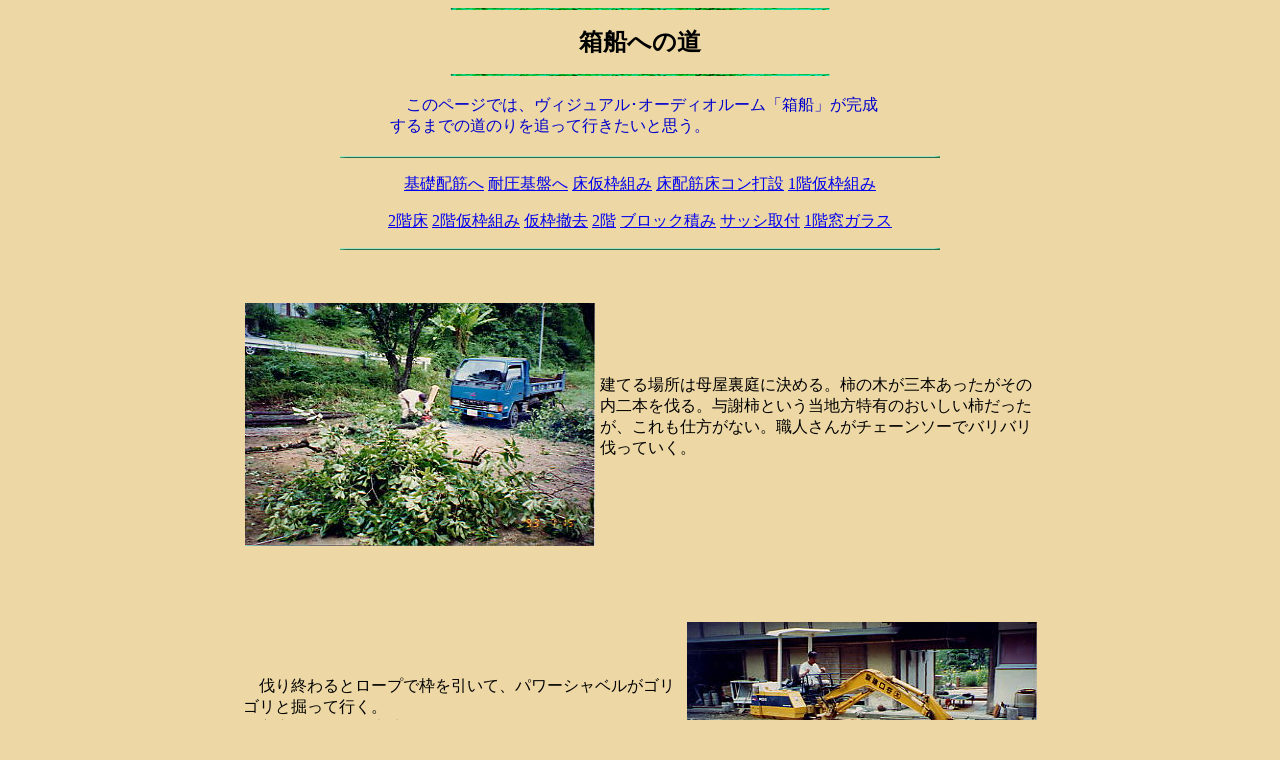

--- FILE ---
content_type: text/html
request_url: http://www5.nkansai.ne.jp/users/hakobune/arc.htm
body_size: 15272
content:
<!DOCTYPE HTML PUBLIC "-//W3C//DTD HTML 4.0 Transitional//EN">
<HTML>
<HEAD>
<META name="GENERATOR" content="IBM HomePage Builder 2001 V5.0.3 for Windows">
<TITLE>���D�ւ̓�</TITLE>
</HEAD>
<BODY bgcolor="#edd8a5">
<P align="center"><IMG src="p_lin024.gif" width="380" height="2" border="0"></P>
<P align="center"><A name="rtnarc"><FONT size="+2" face="�l�r �o�S�V�b�N"><B>���D�ւ̓�</B></FONT></A></P>
<P align="center"><IMG src="p_lin024.gif" width="380" height="2" border="0"></P>
<CENTER>
<TABLE>
  <TBODY>
    <TR>
      <TD width="500" valign="top" height="36"><FONT color="#0000cc" size="+0" face="�l�r �o�S�V�b�N">�@���̃y�[�W�ł́A���B�W���A����I�[�f�B�I���[���u���D�v����������܂ł̓��̂��ǂ��čs�������Ǝv���B</FONT></TD>
    </TR>
  </TBODY>
</TABLE>
</CENTER>
<P align="center"><IMG src="z_03_l1-1.gif" width="600" height="2" border="0"></P>
<P align="center"><A href="#haikin"><FONT size="+0" face="�l�r �o�S�V�b�N">��b�z�؂�</FONT></A> <A href="#taiatsu"><FONT size="+0" face="�l�r �o�S�V�b�N">�ψ���Ղ�</FONT></A> <A href="#floor"><FONT size="+0" face="�l�r �o�S�V�b�N">�����g�g��</FONT></A> <A href="#floor-h"><FONT size="+0" face="�l�r �o�S�V�b�N">���z��</FONT></A><A href="#floor-k"><FONT size="+0" face="�l�r �o�S�V�b�N">���R���Ő�</FONT></A> <A href="#1kariw"><FONT size="+0" face="�l�r �o�S�V�b�N">1�K���g�g��</FONT></A></P>
<P align="center"><A href="#2ff"><FONT size="+0" face="�l�r �o�S�V�b�N">2�K��</FONT></A> <A href="#2kariw"><FONT size="+0" face="�l�r �o�S�V�b�N">2�K���g�g��</FONT></A> <A href="#karitekkyo"><FONT size="+0" face="�l�r �o�S�V�b�N">���g�P��</FONT></A> <A href="#2f"><FONT size="+0" face="�l�r �o�S�V�b�N">2�K</FONT></A> <A href="#brock"><FONT size="+0" face="�l�r �o�S�V�b�N">�u���b�N�ς�</FONT></A> <A href="#1sassi"><FONT size="+0" face="�l�r �o�S�V�b�N">�T�b�V��t</FONT></A> <A href="#1gr"><FONT size="+0" face="�l�r �o�S�V�b�N">1�K���K���X</FONT></A></P>
<P align="center"><IMG src="z_03_l1-1.gif" width="600" height="2" border="0"></P>
<CENTER>
<TABLE>
  <TBODY>
    <TR>
      <TD height="313" align="center" width="353"><IMG src="arc1.jpg" width="350" height="243" border="0"></TD>
      <TD height="313" valign="top" width="437"><FONT color="#ff0000"><BR>
      <BR>
      </FONT><FONT size="-1"><A name="tyakkou"><FONT color="#ff0000"><BR>
      </FONT></A></FONT><BR>
      <BR>
      <BR>
      ���Ă�ꏊ�͕ꉮ����Ɍ��߂�B�`�̖؂��O�{�����������̓���{�𔰂�B�^�ӊ`�Ƃ������n�����L�̂��������`���������A������d�����Ȃ��B�E�l���񂪃`�F�[���\�[�Ńo���o�������Ă����B</TD>
    </TR>
  </TBODY>
</TABLE>
</CENTER>
<CENTER>
<TABLE>
  <TBODY>
    <TR>
      <TD height="313" width="440" valign="top"><BR>
      <BR>
      <BR>
      <BR>
      <BR>
      �@����I���ƃ��[�v�Řg�������āA�p���[�V���x�����S���S���ƌ@���čs���B<BR>
      �u���M�v�̂悤�ɔ��n���ł͂Ȃ����A�v���������[���@��悤���B�@��i�ނɂ�āA��̂ق������ƂȂ������ۂ��Ȃ��Ă���B�搶�͒n�Ղ̈����ɋ�J���ꂽ�悤�����A�l�������J���ڂɑ����̂��H</TD>
      <TD height="317" valign="middle" width="350" align="center"><IMG src="arc2.jpg" border="0" width="350" height="243"></TD>
    </TR>
  </TBODY>
</TABLE>
</CENTER>
<CENTER>
<TABLE>
  <TBODY>
    <TR>
      <TD align="center" height="313" width="350"><IMG src="arc3.jpg" border="0" width="350" height="243"></TD>
      <TD height="313" width="440" valign="top"><BR>
      <BR>
      <BR>
      <BR>
      �@�\���I���B��͂�n�Չ��ǂ��K�v�ɂȂ�B<BR>
      �ǂ�Ȃ��Ƃ�����̂��Ǝv���΁A�Z�����g�̂悤�ȕ������@�������̒�ɂԂ��܂��āA�����{�ŃR�l�R�l����B�ӂ�͂��������Ɛ��������B�����{�̂�������̓^�I���ŕ��ʁA����ł����X�N�V���~�����Ă���B</TD>
    </TR>
  </TBODY>
</TABLE>
</CENTER>
<CENTER>
<TABLE>
  <TBODY>
    <TR>
      <TD height="313" width="440" valign="top"><BR>
      <BR>
      <BR>
      <BR>
      �@�S�y�F�������ꂪ��������Z�����g�F�ɕς�����B���̌㏬�^���[���[�Ԃ��S���S���Ɠ����Ă��ĕ������Ȃ炷�B<BR>
      �@��������A���G���Ă݂�ƃJ�`�J�`�ɂȂ��Ă���B�����A�Ȃ�ė͋����n�ՁB����Ȃ���v���낤�ƁA����Ɏv���B</TD>
      <TD align="center" height="313" width="350"><IMG src="arc4.jpg" border="0" width="350" height="243"></TD>
    </TR>
  </TBODY>
</TABLE>
</CENTER>
<CENTER>
<TABLE>
  <TBODY>
    <TR>
      <TD align="center" height="313" width="350"><IMG src="arc5.jpg" border="0" width="350" height="243"></TD>
      <TD height="313" width="440" valign="top"><BR><BR>
      �@���ꂩ�����ԍd����҂��āA���悢��̂ăR���ł����n�܂�B��������B���ǂ�ǂ�ł��Ă����D�D�D�̂͂������ǁA������ƈႤ�񂶂Ⴀ�Ȃ��́H�B�݌v�ł͊m���x�^�ɑł��ƂɂȂ��Ă���͂��ł��P�h�B���̏�ɂ͓S�؃R���N���[�g�R�O�O�����̑ψ���Ղ����̂�B�i���f�g�g�������H�B<BR>
      �@���������H���Ⴂ�͐E�l����ɒ��ڕ���������ƁA�@���𑹂˂Č�X�O���C�������Ƃǂ����ŕ�������������B�����ŁA���̓����܂��ܕs�݂���������ē���ɂ���Ăēd�b�B�����Ƃ蓁�ł���Ă����ނ̈ꌾ�ŁA������������B�󂢂Ă���Ƃ���ɂ����ł������ƁA���x���o�Ȃ��i�V�����g���l���Řb��ɂȂ����h�R�[���h�W���C���g���ہh���j�ƌ������ŁA�S�ʓI�ɑł������B<BR>
      �@���ʓI�Ɏ̂ăR�������������Ȃ�A������҂蓾�������B�����K�����邩�킩��Ȃ��B</TD>
    </TR>
  </TBODY>
</TABLE>
</CENTER>
<CENTER>
<TABLE>
  <TBODY>
    <TR>
      <TD width="549" valign="top" height="350"><BR>
      <A name="haikin"><FONT size="+1" color="#ff0000"><BR>
      <B>��b�z��</B><BR>
      </FONT></A><FONT size="-1"><BR>
      �@</FONT>���āA������ƃg���u�����̂ăR���������ł܂�A�ψ���ՂƂ������痧���オ���b�A�����x����t���[���̔z�؂��n�܂����B��ʂ̓S�؂��A�܂����ɔ�������A��^�̃��b�J�[�Ԃ��݂�グ�ꉮ�̉����z���Ɍ���ւ��낵�Ă����B<BR>
      �@�S�؂͊��ɐ݌v�ǂ���J�b�g�A�t�H�[�~���O����Ă��āA�z�ؐ��̐E�l���񂪎�ۂ悭�g�グ��B��ԑ������̂͂Q�T�������A����͔��͂��������B<BR>
      �@�V���E�g�ڂɂ͐����������������܂������ɂ���Ă���悤�Ɍ����A�Ȃ񂾂��s�����������͂������Ƀv���A��Ƃ̐ߖڐߖڂŊē��]�����̂悤�ȕ��i�A���A�Ȃ�Ă����񂾂낤�H�j�ł����Ɗm�F���Ă���B<BR>
      �@�l���Ă݂�Γ�����O���B</TD>
      <TD align="center" width="241" height="350"><IMG src="arc6.jpg" border="0" width="241" height="349"></TD>
    </TR>
  </TBODY>
</TABLE>
</CENTER>
<CENTER>
<TABLE>
  <TBODY>
    <TR>
      <TD align="center" width="350" height="313"><IMG src="arc7.jpg" border="0" width="350" height="243"></TD>
      <TD valign="top" width="440" height="313"><BR>
      <BR>
      <BR>
      <BR>
      �@��Ƃ͂ǂ�ǂ�i��ł����B�E�l����̈�l���l�ɐu�˂�B�u�����ł��܂�̂�H�G���C���ȑq�ɂł�ȁ`�v<BR>
      �@�u���Ă����Ȃ���q�ɂƌ��ߕt���Ă���B����Ⴛ�[���A�܂����I�[�f�B�I���[�����Ƃ͑z�������܂��B�E�l����́A���̊��o�����̌���l��Y�܂��鎖�ɂȂ�̂ł���B<BR>
      </TD>
    </TR>
  </TBODY>
</TABLE>
</CENTER>
<CENTER>
<TABLE>
  <TBODY>
    <TR>
      <TD height="313" width="440" valign="top"><BR>
      <BR>
      <BR>
      <BR>
      �@��b�����̔z�؂��I������B�l�̒����ʂ�A�����x������i�t���[���j�������Ă���B<BR>
      �@���́A�܂��ψ���Օ����ɂR�O�O�����̃R���N���[�g��ł̂ł���B�����ĉ��g��g�݁A��C�ɏ����Ə�������Ă��܂��̂��B<BR>
      �@���āA���ł����˂Ă��r�N�Ƃ����Ȃ����z�̏����A�ł���̂��낤���H</TD>
      <TD align="center" height="313" width="350"><IMG src="arc8.jpg" border="0" width="350" height="243"></TD>
    </TR>
  </TBODY>
</TABLE>
</CENTER>
<CENTER>
<TABLE height="313">
  <TBODY>
    <TR>
      <TD align="center" width="350"><B><A name="taiatsu"><FONT size="+1" color="#ff0000">�ψ����</FONT></A></B><IMG src="arc11.jpg" border="0" width="350" height="243"></TD>
      <TD width="440" valign="top"><BR>
      <BR>
      <BR>
      <BR>
      <BR>
      �@�ψ���Ղ̃R���N���[�g�ł����n�܂����B��������łǂ�����č�Ƃ���̂��낤���H<BR>
      �܂��A�O��Ƀ|���v�Ԃ������Ă���B�܂���ł������A�[����ꉮ�̉����z���ɐL�΂��Ă����B�E�l���񂪃A�[���̐�ɂ����p�C�v���󂯎��A����ŃX�^���o�C����B</TD>
    </TR>
  </TBODY>
</TABLE>
</CENTER>
<CENTER>
<TABLE>
  <TBODY>
    <TR>
      <TD align="center" height="368" width="286"><IMG src="arc9.jpg" border="0" width="286" height="196"></TD>
      <TD height="368" valign="top" width="302"><FONT size="+1"><BR>
      <BR>
      <BR>
      <BR>
      �@</FONT>�����փ^�C�~���O�ǂ��~�L�T�[�Ԃ�����Ă��āA�|���v�ԂɃR���N���[�g���ǂ��ǂ��������ށB<BR>
      �@�E�l���񂪃R���g���[������p�C�v�̐悩�琨���悭�R���N���[�g������o���A�Ƃ����킯���B<BR>
      �@�悪�U������h�����̂悤�ȍH���������ɍ�������ŁA�܂�ׂ�Ȃ��R���N���[�g���s���n��悤�ɂ���B<BR>
      �@�E�l����B���^���ɍ�Ƃ���̂����Ă���ƁA�Ȃ񂾂��ƂĂ����������v���Ă���B</TD>
      <TD align="center" height="368" width="196"><IMG src="arc10.jpg" border="0" width="196" height="286"></TD>
    </TR>
  </TBODY>
</TABLE>
</CENTER>
<CENTER>
<TABLE >
  <TBODY>
    <TR>
      <TD width="350" height="313" align="center"><B><A name="floor"><FONT size="+1" color="#ff0000">�����g�g��</FONT></A></B><IMG src="arc12.jpg" border="0" width="350" height="243"></TD>
      <TD width="440" height="313" valign="top"><BR>
      <BR>
      <BR>
      <BR>
      �@�Ő݂����R���N���[�g���ł܂�ƁA���̉��g�g�݂��n�܂����B<BR>
      �@���̉��g�́A������x�Ɠ��̖ڂ����Ȃ��B���������ɓ������܂܂ł���B������ƋC�F�����C���A�\����v�����Ȃ��A�ł���B��Ŏ��o���͕̂s�\���B</TD>
    </TR>
  </TBODY>
</TABLE>
</CENTER>
<CENTER>
<TABLE height="313">
  <TBODY>
    <TR>
      <TD width="440" valign="top"><BR>
      <BR>
      <BR>
      �@���g���قڑg�݂��������B<BR>
      ��O�Q�{�̒��̊Ԃ����E�ɑ����Ă���S�؂́A�K�i���ƕ������u�Ă�ǂ̊�b�����B<BR>
      �@���̉��ɂQ�{�A���E�ɑ���̂��A�I�[�f�B�I���[���̏���������x������A�X�s�[�J�[�ł����ƕ⋭�V�̂悤�Ȃ��̂ł���B<BR>
      �@���̉��g�̏�ɂP�O�������̓S�؂�Ԗڂ̂悤�ɔz���āA�R���N���[�g���P�T�O�����Ő݂���B����ɂR�O�����̃����^����~�݁A���v�P�W�O�����S�؃R���N���[�g�����o���オ��\��B<BR>
      �@�z�V�O�N�A�`���I�ؑ����{�Ɖ��̐Ǝ�ȏ��ɔY�܂��ꑱ�������݂��A�����ň�C�ɐ��炻���Ƃ������_�ł���B<BR>
      <BR>
      �@�Ƃ��낪�A����͂Ȃ��Ȃ��e�ՂȂ��Ƃł͂Ȃ������̂ł���B</TD>
      <TD width="350" align="center"><IMG src="arc13.jpg" border="0" width="350" height="246"></TD>
    </TR>
  </TBODY>
</TABLE>
</CENTER>
<CENTER>
<TABLE >
  <TBODY>
    <TR>
      <TD height="313" align="center" width="350"><B><FONT size="+1"><A name="floor-h"><FONT size="+1" color="#ff0000">���z��</FONT></A></FONT></B><IMG src="arc14.jpg" border="0" width="350" height="244"></TD>
      <TD height="313" width="440" valign="top"><BR>
      <BR>
      <BR>
      �@���g�̏�ɏ��̓S�؂��������B<BR>
      �����Ńt���A�A�ǃR���Z���g�p�̃t���L�V�u���p�C�v���ɕ~�݂���B�d�C�H��������̓o�ꂾ�B<BR>
      �@�R���Z���g�̐��͂P�K�I�[�f�B�I���[�������ŁA�ǂɂS�������P�Q�ӏ��A�Q���t���A�R���Z���g���S�ӏ��A���v�T�U���t���邱�ƂɂȂ��Ă���B<BR>
      �@�ܘ_�A���������ׂē����ɕ���g�p���邱�Ƃ͍l���Ă��Ȃ��̂ŁA�u���[�J�[����͂S�n���ŕ��z����B����ɂ��Ă���ʓI�ɂ͍l�����Ȃ������炵���A�d�C�������������Ă���B<BR>
      �@�ȂɁA�������g���͎̂����Ȃ̂�����A�R�X�g����������D���Ȃ悤�ɂ��΁A�\���f�C�C�m�_�B</TD>
    </TR>
  </TBODY>
</TABLE>
</CENTER>
<CENTER>
<TABLE>
  <TBODY>
    <TR>
      <TD height="313" width="440" valign="top"><BR>
      <BR>
      <BR>
      �@�P�O�������̓S�؂���d�ɓ��������B<BR>
      �ʐ^�قڒ����Ɍ�����a�������̗��ł���B�����P�{�͍��̕��ɂ���A�ʂ��Ă��Ȃ��B<BR>
      �@���Ɏ���A�Q�{�̗���Ίp�ɂȂ��o�b�e����̗������Ă����΂悩�����Ǝv���B��������΍X�ɋ��͂ȏ����o���Ă����̂ł���B���͂�������ł����Ă��ǂ��̂�����B<FONT size="-1"><BR>
      </FONT>�@�������A�����̓R�X�g�_�E�������������ɂ���A�v���؂�Ȃ������B�܂����v���낤�Ƃ����A�����݂̊Â����������B<BR>
      <BR>
      �@���ƂȂ��ẮA�蒼���͗����Ȃ��B</TD>
      <TD height="313" align="center" width="350"><IMG src="arc15.jpg" border="0" width="350" height="241"></TD>
    </TR>
  </TBODY>
</TABLE>
</CENTER>
<CENTER>
<TABLE>
  <TBODY>
    <TR>
      <TD height="313" valign="middle" width="350" align="center"><B><FONT size="+1" color="#ff0000"><A name="floor-k">���R���N���[�g�Ő�</A></FONT></B><IMG src="arc16.jpg" border="0" width="350" height="244"></TD>
      <TD height="313" width="440" valign="top"><BR>
      <BR>
      <BR>
      <BR>
      �@�������̃R���N���[�g��łB<BR>
      ���̎����A�~�L�T�[�Ԃƃ|���v�Ԃ����􂷂�B<BR>
      �@���ꂪ�ł܂�΁A�����Ԗ����Ă������͂ȏ����o���邩�Ǝv���ƁA���ꂵ���悤�ȕs���Ȃ悤�ȁA���G�Ȏv���ɂ����Ă��܂��B<BR>
      <FONT size="-1">�@</FONT>�E�l����B�́A�݌v�ǂ��肽���فX�ƍ�Ƃ�i�߂Ă����΂���ł���B</TD>
    </TR>
  </TBODY>
</TABLE>
</CENTER>
<CENTER>
<TABLE>
  <TBODY>
    <TR>
      <TD height="313" width="440" valign="top"><BR>
      �@�R���N���[�g�Ő݊����B<BR>
      �@���̔N�A�P�X�X�R�N�͋L�^�I���J�ł������B�L���ɐV������������������Ǝv�����A��ɔ~�J�����錾���P�񂳂�A�Ă̍앿���u�V���̑�Q�[�v�𗽂��قǈ��������ƌ���ꂽ�N�ł���B<BR>
      �@�H�����A�R���N���[�g�Ő݂ɂȂ�ƁA�K���ƌ����Ă����قǉJ���~�����B���̎����ł��I���Ɠ����ɑ�J�B�ʐ^�Ɍ�����@���A�\�ʂ͑傫�Ȑ������Ԃł���B����Ȃ��Ƃł����ƌł܂�̂������A�Ǝv���̂̓V���E�g�̔߂����ł���B<BR>
      �@�ēɐu���Ă݂�ƁA�ō��̏������������B���̉��ł������Ǝ��Ԃ������Čł܂����R���N���[�g�͔��ɋ��x���オ��A�o�N�ɂ��N���b�N�i�Ђъ���j���ɂ߂ď��Ȃ��A����������Ƃ����̂ł���B<BR>
      �@���̓_�ɂ��Ă͑�ςȉ��b��ւ����̂����A������͂Ȃ��Ȃ����C���������A�J�r�̖ҏP�ɔY�܂���鎖�ɂȂ�B<BR>
      �@�����S�Ĉ꒷��Z�Ƃ́A�܂��ɐ^���ł���B</TD>
      <TD height="313" align="center" width="350"><IMG src="arc17.jpg" border="0" width="349" height="244"></TD>
    </TR>
  </TBODY>
</TABLE>
</CENTER>
<CENTER>
<TABLE>
  <TBODY>
    <TR>
      <TD height="313" valign="middle" width="350" align="center"><FONT size="+1"><A name="1kariw"><FONT size="+1" color="#ff0000"><B>�P�K�������g�g��</B></FONT></A></FONT><IMG src="arc18.jpg" border="0" width="350" height="248"></TD>
      <TD height="313" width="440" valign="top"><BR>
      <BR>
      <BR>
      �@���ɐ݌v�ʂ�̐��@�ɍ��ꂽ���g������A����őg�グ�Ă����B���A�O���g�̊Ԋu�͂P�Q�O�����A���ꂪ�O���R���N���[�g�ǂ̌��݂ɂȂ�B�P�K�I�[�f�B�I���[���͂��̕ǂ̓����ɂP�O�O�����̋�C�w���������ĂP�O�O�������d�ʃu���b�N��ςݏグ�鎖�ɂȂ��Ă���B�{�ƕ��M�͂��̕������`�k�b�ɂȂ��Ă���킯���B<BR>
      �@�������ĉ��g�𗧂��グ�Ă݂�ƁA�ق�Ƃɑq�ɂ݂����ł���B<BR>
      <BR>
      �@�Ȃ񂾂��i���Ȃ��ȃ@�B</TD>
    </TR>
  </TBODY>
</TABLE>
</CENTER>
<CENTER>
<TABLE>
  <TBODY>
    <TR>
      <TD width="546" valign="top" height="352"><BR>
      <BR>
      <BR>
      �@���̎ʐ^�́A�����̒����猩���l�q�B���g���x����S�t���[���̗сB������͍��𒣂菄�炵�āA���g�̘c�݂�␳����B<BR>
      �@�R���N���[�g�̏��������Ă��邪�A�����ɂ��̏�Ńs�����s������ђ��˂Ă݂�B�A���H�@�������s�����s�����B�A���������H�@�Ȃ񂩂��̏��A�{�X�{�X�����Ă�B���ꂪ�R���N���[�g�P�T�O�������H�@�v���Ă������ア�����ł���B<BR>
      �@��������A�ēɑ��k����B���̏�ɂ܂��R�O�����̃����^���������̂����A����ł����S�ł��Ȃ��̂ŁA����ɂT�O�������₵�ė~�����Ɨ��ށB�Ȃ�āA���Ȃ��Âɏ����邪�A�����͔�������Ԃł���B��������ĕs���Ɏv�����̂��A�ē��ӊO�ɂ�������Ƃn�j���Ă��ꂽ�B�����^���W�O�������ƃN���b�N������₷���Ȃ邩��A�T�O�������̓��C���[���b�V�������ăr���R���N���[�g�𗬂����ƂɂȂ����B�������A���̕��A�V�䂪�Ⴍ�Ȃ������A�T�O�������炢�ǂ����Ă��ƂȂ��B�������ɂ���ق����厖�ł���B<BR>
      �@����ł��V��͂R�C�W�V�T��������B</TD>
      <TD align="center" width="244" height="352"><IMG src="arc19.jpg" border="0" width="244" height="352"></TD>
    </TR>
  </TBODY>
</TABLE>
</CENTER>
<CENTER>
<TABLE>
  <TBODY>
    <TR>
      <TD height="313" valign="middle" width="350" align="center"><FONT color="#ff0000"><A name="2ff"><FONT size="+1"><B>�Q�K�@��</B></FONT></A></FONT><IMG src="arc20.jpg" border="0" width="350" height="246"></TD>
      <TD height="313" width="440" valign="top"><BR>
      <BR>
      �@��̎ʐ^�Ƀ`�����ƌ����Ă��邪�A�P�K�̓V��͔g�^�̍|�ł���B���̏�ɂP�O�������̓S�؂��d�ɔz���R���N���[�g��łĂ΁A���ꂪ���̂܂܂Q�K�̏��ɂȂ�B���̎ʐ^�͂��̗l�q�B�\���I�ɂ͎��ɒP���ŁA��₱�������͑S���������A�ē͍Ō�܂Łu����Ȃ�ł����̂񂩂��H�v�ƐS�z���Ă����B�����̂ł���B�����̂ł��邪�A��ɂȂ��Ė�蔭�o�B<BR>
      �@�R���N���[�g�̌����͂P�Q�O�����A�{�Ɓu���M�v�������B���̎��́u�Q�K�̏������͂��[�v�ȂǂƉx�ɓ����Ă����̂����A�͂����茾���ăA�z�ł���B�������������������߂ɉ��������ɂ����Ȃ�A���̂����肪�Ђǂ��Ȃ����̂ł���B<BR>
      �@�Չ��ɂ��ẮA�Q�K�̕������O�����ʂ����̂Ŗ��͂Ȃ��B�����Ȃ�ƁA���̏�����͉����K�x�ɔ����Ă�������ǂ������̂��B���X�����Ă��A�����x���B�����[���������˂��ƁA����������߂鎖�ɂ���B<BR>
      <BR>
      �@�܁A�Ȃ�Ƃ��Ȃ邩�B</TD>
    </TR>
  </TBODY>
</TABLE>
</CENTER>
<CENTER>
<TABLE>
  <TBODY>
    <TR>
      <TD width="546" valign="top" height="352"><BR>
      <BR>
      �@�P�K�̃R���N���[�g���ł܂����B���g�𔍂����ƁA�d�ʊ�����ǂ��p�������B���������y�^�y�^���Ă݂�B�Ȃ�Ƃ����ǂ����G���낤���B���炮�点���A�ڂ��ڂ����킸�A�R�u�V�łǂ��i����j�Ɖ��䂵�����B�����A�l�͂��������ǂ��~���������̂�ƁA�����قƂ�ǃw���^�C�ł���B<BR>
      �@���̕ǂ͍H�����i�ނƓ�x�ƌ��邱�Ƃ��ł��Ȃ��Ȃ�B�ʐ^�̏���A�����o�������Ă��邪�A���̗��ƃc���C�`�ɂP�O�O�������d�ʃu���b�N���͂܂邱�ƂɂȂ邩�炾�B<BR>
      �@�R���N���[�g�̏L����䎁X�Ƃ���E���i�ȕ����̒��Ŗl�́A�u�����Ƀv���W�F�N�^�[�����āA�����Ƀ��b�N��u���āA�����ɍ����āD�D�D�v�ƁA�������̂������B<BR>
      <BR>
      �@�n�^���猩����C�F�����������낤�Ȃ��D�D�D�B</TD>
      <TD align="center" width="244" height="352"><IMG src="arc21.jpg" border="0" width="244" height="352"></TD>
    </TR>
  </TBODY>
</TABLE>
</CENTER>
<CENTER>
<TABLE>
  <TBODY>
    <TR>
      <TD height="313" valign="middle" width="350" align="center"><IMG src="arc22.jpg" border="0" width="350" height="246"></TD>
      <TD height="313" width="440" valign="top"><BR>
      <BR>
      <BR>
      �@�܂��Q�K�������t���Ȃ���ԂŁA���̏��ɗ����Ă݂�B���̓��́A���̉Ăɒ��������ȏ�V�C�A�R���N���[�g�̏Ƃ�Ԃ������󂾂����B��ɂ���Ĕ�ђ��˂Ă݂邪�A���̏��͂���Ȃ��̂��낤�ƁA�����x�B���̂�������m�炸�ɁB<BR>
      �@���������Ɍ�����̂́A�ꉮ�̉����ł���B�ʐ^�̍��[�ɍ����݂��鑋�̕������A�����̃I�[�f�B�I�����B�W��~�Q�A�s���P�U�􂠂��������ւ̐^��A���͂ʂ��ʂ��A�ߏ��͂������A�Ƒ��ɂ����f�͂Ȃ͂������B<BR>
      <BR>
      �@���D�����̋łɂ́A������������������ƈ��z�����Ă��܂����B</TD>
    </TR>
  </TBODY>
</TABLE>
</CENTER>
<CENTER>
<TABLE>
  <TBODY>
    <TR>
      <TD height="313" width="438" valign="top"><BR>
      <BR>
      <BR>
      �@�Q�K�����̉��g���g�ݏI��낤�Ƃ��Ă���B��̎ʐ^�Ƃقړ����A���O������̎B�e�ł���B�V�䍂�͂Q�C�T�O�O�����ƁA������ʓI�����P�K�����Ă��邾���ɁA���ɒႭ�����Ă��܂��B<BR>
      �@���̂Q�K�����̃R���N���[�g�Ő݂��I���A���g�����O�����΋�̍H���͂قڊ������A���D���O�ς������̂ł���B�݌v�}�ł͊��Ɍ��Ă��邪�A�����͂ǂ�Ȃӂ��Ɍ�����̂��낤�B<BR>
      <BR>
      �@���N���N���Ȃ���A�҂̂ł������B</TD>
      <TD height="313" align="center" width="352"><FONT color="#ff0000"><A name="2kariw"><FONT size="+1"><B>�Q�K�������g�g��</B></FONT></A></FONT><IMG src="arc23.jpg" border="0" width="352" height="246"></TD>
    </TR>
  </TBODY>
</TABLE>
</CENTER>
<CENTER>
<TABLE>
  <TBODY>
    <TR>
      <TD height="313" valign="middle" width="350" align="center"><B><FONT color="#ff0000"><A name="karitekkyo"><FONT size="+1">���g�P��</FONT></A></FONT></B><IMG src="arc24.jpg" border="0" width="350" height="246"></TD>
      <TD height="313" width="440" valign="top"><BR>
      <BR>
      �@���g���P������A�S�e���p���������B�n�ʂ���̑S����7���S�O�����A���n���ɂł��Ȃ������̂ŁA���Ȃ�w�������B�܂��R���N���[�g�ł����ςȂ��Ȃ̂ŉ����Ėڗ����Ȃ����A�����^�����ɓh������\��A�����Ȃ�Ƒ����ڗ��񂶂Ⴀ�Ȃ����낤���B�������A���X�ڗ����N�\���Ȃ����B��ߏ�����������̂悤�Ɍ����ɗ��Ă邵�ȁB<BR>
      �@���̓��A�`�u�`�b�ɃX�N���[���𒍕������A�Ɠ����̍H�����L�ɏ����Ă���B�L�N�`�Ȋw�̂r�a�d�h�|�v�k�P�Q�O�r�ł���B�����R�����d�������グ���A�Q�C���Q.�W�@�P�Q�O�C���`�B�V�䂪�����̂ŁA�X�N���[���㕔�̍��������̊����𑝂₵�Ă����Ȃ��ƁA���܂ŏ[���ɍ~��Ă��Ȃ��B�����ɂȂ邪�L�N�`�ɑ��k����ƁA�����ł��܂��傤�ƌ����Ă��ꂽ�B����ł��艿���S�O�O,�O�O�O�Ɣ��ɍ����A�Ǌ|�����Ɣ�ׂĂ��Ȃ胍�[�b�o���B�܂��������A�����������łȂ��Ɣ����Ȃ��̂ŁA�����̓[�C�^�N�����Ă������B</TD>
    </TR>
  </TBODY>
</TABLE>
</CENTER>
<CENTER>
<TABLE>
  <TBODY>
    <TR>
      <TD height="313" width="440" valign="top"><BR>
      <BR>
      �@�s���������P�K���ɂW�O�����̃r���R���N���[�g�������ꂽ�B���������񂪎O�l������Ŏd�グ�Ă����B�����搶���u�X�[�p�[�`�u�v�ŏ�����Ă������A���S���ʂɂ͒������B���Ȃ�f�R�{�R�ł���B�ނ�����͍ŏ����珳�m�̏�ł���B�]���ȕ��̉�݂�����悤�Ƃ���΁A�����Ȃ�͎̂d�����Ȃ��̂��B<BR>
      �@�d����A��ɂ���Ĕ�ђ��˂�B���݂𑝂₷�O�ɂ͔�ׂ��Ȃ��قǋ��x���オ���Ă���B�{�X�{�X����Ȃ��Ȃ����B�܂��܂����낤�B���̏��ŁA�`�c���C���V�����[�^�[�����̏�ԂōĐ��������A�ǂ̒��x�n�E�����O�E�}�[�W�����҂���̂��낤���B�{�Ɓu���M�v�ł́A�قƂ�ǃn�E�����O�����ƕ����Ă��邪�A����Ȃɏ�肭��������Ȃ̂��Ȃ��B���݂����ł͏����Ă���̂����B<BR>
      <BR>
      �@����ς�s���ł���B</TD>
      <TD height="313" align="center" width="350"><IMG src="arc25.jpg" border="0" width="350" height="248"></TD>
    </TR>
  </TBODY>
</TABLE>
</CENTER>
<CENTER>
<TABLE>
  <TBODY>
    <TR>
      <TD height="313" valign="middle" width="350" align="center"><FONT color="#ff0000"><A name="2f"><FONT size="+1"><B>�Q�K</B></FONT></A></FONT><IMG src="arc26.jpg" border="0" width="350" height="248"></TD>
      <TD height="313" width="440" valign="top"><FONT size="-1"><BR>
      <BR>
      <BR>
      <BR>
      <BR>
      </FONT>�@�Q�K�̓��������g����ꂽ�B�ǂ��R���N���[�g�F�Ɍ����Ȃ��̂́A�Q�T�������X�`���t�H�[�����ꏏ�ɑł�����ł��邩��ł���B�f�M�ނ��B�Q�K�̕ǂ́A���̏ォ��P�Q�������΍p�{�[�h��\��A�ǎ��Ŏd�グ��B�P�K�̂悤�ȓ�d�\���ɂ͂��Ȃ��B�����甲���Ă���P�K�̉����Ղ�ɂ͂���ŏ[���A�R�X�g�_�E���ׂ̈�����B</TD>
    </TR>
  </TBODY>
</TABLE>
</CENTER>
<CENTER>
<TABLE>
  <TBODY>
    <TR>
      <TD height="313" width="440" valign="top"><BR>
      <BR>
      <BR>
      <BR>
      �@��ʐ^�̑Ζʑ��A���̐،������K�i���~���ł���B�K�i�ƕ������d�؂�ǂ��i�C�H�@�����A���̕������R���N���[�g��ł�����ō��݌v�������̂����A�����͎Չ��ɑ傫�ȉe���͂Ȃ����낤�ƁA�^�C�R�̕ǂɃR�X�g�_�E���B�ē������ɂ́A���ꂾ���̂��ƂŐ����R�X�g�𗎂Ƃ��邻�����B<BR>
      �@�܂��A�S���E���i�����A�����ɂ͌�����悤�ɂȂ����B�R���N���[�g�̍d�������ꂵ���B�����A���Z���͍ň����ȁB</TD>
      <TD height="313" align="center" width="350"><IMG src="arc27.jpg" border="0" width="350" height="248"></TD>
    </TR>
  </TBODY>
</TABLE>
</CENTER>
<CENTER>
<TABLE>
  <TBODY>
    <TR>
      <TD height="313" valign="middle" width="350" align="center"><B><FONT color="#ff0000"><A name="brock"><FONT size="+1">�u���b�N�ς�</FONT></A></FONT></B><IMG src="arc28.jpg" border="0" width="350" height="248"></TD>
      <TD height="313" width="440" valign="top"><BR>
      <BR>
      <BR>
      �@�P�K�̃u���b�N�ς݊J�n�B�u�A�C�\�ȐE�l�̃I�W�T�����A��l�ŖفX�ƍ�Ƃ��Ă����B�ʐ^���B�낤�Ƃ���Ƃ��₻���Ȋ�����邪�A���������B���Ă����Ȃ��Ɠ�x�Ɠ��̖ڂ����Ȃ��Ȃ�Ƃ��낾����ƁA�Y�P�Y�P�B���Ă��܂����B<BR>
      �@�V�䂩�琎�̂������𐂂炵�Đ������o���A��i�ς�ł͐�����Ŋm�F���Ȃ���̍�Ƃł���B�ēɁu��l�ő�ς�ˁv�ƌ����ƁA�u���̃I�b�T���A��l��Ȃ��Ɣ[�������ւ�˂�v�Ƃ��������B<BR>
      <BR>
      �@��łȐE�l����炵���B</TD>
    </TR>
  </TBODY>
</TABLE>
</CENTER>
<CENTER>
<TABLE>
  <TBODY>
    <TR>
      <TD height="352" width="546" valign="top"><BR>
      <BR>
      �@�K���R�Ȃ������񂪒��x�݂ŕٓ���H���Ă���ԂɁA�\�����ƔE�э���ŁA�R���N���[�g�ǂƂ̋�C�w�̐��@���v���Ă݂��B��������Ɍ���������A�{��͂��Ȃ����낤���w�\���Ȃ��邱�Ɛ��������ł���B<BR>
      �@�݌v�ł͂P�O�O���������A��������ƂP�R�O�����������B���̒��x�̍��ق͌덷�͈̔͂Ȃ̂��낤�B�������A���ꂵ���덷�ł���B���̖̂{��ǂނƁA��C�w�̑��ǂ͂��Ƃ����ꂪ�P�O�����ł������Ƃ��Ă��Չ��ɑ傫���e������Ə����Ă���B�R�O���������邱�ƂŁA�Չ��������ǂ��Ȃ�̂͊ԈႢ�Ȃ��B�S�ʂ̕ǂłR�O�����������������Ȃ�킯�����A����Ȃ��Ƃ͖��Ȃ��B<BR>
      <BR>
      �@�ЂƂ�Ńj���j�����Ă�����A�������񂪓����n�߂��悤���B�����͂���ĂāA�ގU�ގU�B</TD>
      <TD height="352" align="center" width="244"><IMG src="arc29.jpg" border="0" width="244" height="352"></TD>
    </TR>
  </TBODY>
</TABLE>
</CENTER>
<CENTER>
<TABLE>
  <TBODY>
    <TR>
      <TD height="313" valign="middle" width="350" align="center"><IMG src="arc30.jpg" border="0" width="350" height="246"></TD>
      <TD height="313" width="440" valign="top"><BR>
      <BR>
      <BR>
      �@�܂��A���̖����Ǔ�ʂ̃u���b�N�ς݂������B���̎ʐ^�̓X�N���[����ݒu���鑤�B������̑Ζʂł���B��������A�K���R�Ȃ��������Ďd���͊m���ŁA�����̋����������d����Ă���B�u���b�N�����̌����ׂĂɃR���N���[�g���l�߂Đςݏグ��u�[�U�ς݁v�̌��ʂŁA�@���Ă����Ȃ��B�u�h�b�v�Əd���������邾���ł���B<BR>
      <BR>
      �@���Â����ŁA��l�܂��j�^�j�^����B�C�F���B</TD>
    </TR>
  </TBODY>
</TABLE>
</CENTER>
<CENTER>
<TABLE>
  <TBODY>
    <TR>
      <TD height="313" width="440" valign="top"><BR>
      <BR>
      <BR>
      �@������͓�������B����Ɍ������̉��F�����́A���C�E�ł���B���C�V�X�e���ɂ��Ă͌�ŏڂ����q�ׂ�B<BR>
      �@���̎��_�ŕǂ̌��݂���������ƁA��R�X�O�����������B���̏コ��ɐ΍p�{�[�h�ƕǎ��������̂ŁA�ŏI�I�ɂ͂S�O�O�����𒴂��邾�낤�B<BR>
      �@�Չ������ł͂`�k�b��肱����̕�����ł���B�d�ʂ����̂������B�������A���̋z���Ƃ����_�ł͂`�k�b�ɕ�������B���ہA�o���オ���Ă�����̃{���t���ɋ�S���鎖�ɂȂ�̂��B<BR>
      <BR>
      �@���āA�A�i�^�Ȃ�ǂ�������H</TD>
      <TD height="313" align="center" width="350"><IMG src="arc31.jpg" border="0" width="350" height="244"></TD>
    </TR>
  </TBODY>
</TABLE>
</CENTER>
<CENTER>
<TABLE>
  <TBODY>
    <TR>
      <TD height="313" valign="middle" width="350" align="center"><B><FONT size="+1"><A name="1sassi"><FONT size="+1" color="#ff0000">�T�b�V��t</FONT></A></FONT></B><IMG src="arc32.jpg" border="0" width="350" height="244"></TD>
      <TD height="313" width="440" valign="top"><BR>
      <BR>
      <BR>
      �@���E�̕ǂ̓u���b�N��ςݏI����O�ɁA�T�b�V�g�����t����B���̎ʐ^�̓X�N���[�����Ɍ������č��i��j���̑��ł���B�܂��K���X�͓����Ă��Ȃ��B<BR>
      �@�Չ������������ł��ǂ��������l�Ƃ��ẮA���̈ٗl�ɑ傫���������ɋC�ɓ���Ȃ������̂ł���B�Ƃ��낪�A�킪���ɂ́u���z��@�v�Ƃ����킯�̂킩��Ȃ��z�E���c�������āA�����ʐς����܂�΁A���̑傫���������I�Ɍ��܂��Ă��܂��炵���B�������͂��낢�날�邻�������A������A�����̒i�K�Ńg���u��̂��}�Ȃ̂ŁA�����ۂނ��Ƃɂ����B<BR>
      �@���Ƃ̓T�b�V�̑I��ƃK���X�̌��݁A��d���̋�C�w�𑽂���邱�ƂŌ���ŗǂ̎Չ�������_���D�D�D�D���A��肭�����񂾂낤���B</TD>
    </TR>
  </TBODY>
</TABLE>
</CENTER>
<CENTER>
<TABLE>
  <TBODY>
    <TR>
      <TD height="352" width="547" valign="top"><BR>
      <BR>
      �@�I�[�f�B�I���[��������̃h�A���t�����B�Q,�O�O�O�g�~�X�O�O�����v�A�d�ʂP�O�O�j�����̖h���h�A���B�u�O���������h�A�v�Ƃ����B������ԂŃn���h���𐂒��ɂ���ƁA��A���A���̎O�_�Ńh�A���g�Ɉ��t�����A��������ƌŒ肳���Ƃ������̂ł���B<BR>
      �@���̃h�A�A�l�i�𕷂��ĂЂ�����Ԃ����B�m���ɎՉ������͑f���炵���B�{�̖̂����قƂ�ǁA�Ȃ��B���喳���Ȃ񂾂��A�����񂹂�A�������B<BR>
      �@�����ŁA�ēƌ��B�u�}�P�āv�Ƃ����ƁA�u���ށv�ƚX�������A�v���������悤�ɔނ́u�݌ɕi��{���Ă݂܂���v�Ƃ����B�Q�`�R�����āA�u�������B�F�����]�݂ǂ���B���������甼�z�Ŕ[�߂܂��v�ƘA��������A�ʐ^�͂��̍݌ɕi�ł���B�������V�i�A���̖��������B<BR>
      <BR>
      �@�u����`�A��[�Ă݂�����ȁ[�v�ƁA�֐��l�̖l�́A�Ԃ₭�̂������B</TD>
      <TD height="352" align="center" width="243"><IMG src="arc33.jpg" border="0" width="243" height="352"></TD>
    </TR>
  </TBODY>
</TABLE>
</CENTER>
<CENTER>
<TABLE>
  <TBODY>
    <TR>
      <TD height="313" valign="middle" width="350" align="center"><B><A name="1gr"><FONT size="+1" color="#ff0000">�P�K���K���X</FONT></A></B><IMG src="arc34.jpg" border="0" width="349" height="241"></TD>
      <TD height="313" width="440" valign="top"><BR>
      <BR>
      <BR>
      �@�u���b�N�ς݂��I���A�P�K�̑��K���X���������B��d�T�b�V�ł���B�����͂S�������Ⴂ���A�ő�Q�Q�T�����̋�C�w�������āA�O���͍��E�ƂߎE���A�����̑��������X���C�h��������ł���B�K���X�̌��݂́A�����W�����A�O���U�����A���g�Ƃ̐ڍ��̓S���p�b�L���ł͂Ȃ��A�V���R���R�[�L���O�܂��g�����B<BR>
      �@�݌v�ł́A���T�����A�O�R�����ƂȂ��Ă����B����ŏ[�����Ƃ����B�������Ă���ƌ����Ă��Ȃ��Ȃ���������Ă���Ȃ��B�����Ȃ�����d���Ȃ��B�����̃I�[�f�B�I�����ւЂ��ς肱��ŁA�l�̌����u�剹�ʁv��[���������ɂł��B���ʂ͑听���A�R�����Ђǂ��i�I�j�Ƃ������ƂłR�������������邱�ƂɌ���B�Չ��̂��߂Ȃ瑽���̃R�X�g�A�b�v�͂��܂�Ȃ��̂��B<BR>
      �@�Ռ��̂��߂̃J�[�e���{�b�N�X���t�����B�܂��u���b�N�ނ��o�������A���X�ƕ����炵���Ȃ��čs���B</TD>
    </TR>
  </TBODY>
</TABLE>
</CENTER>
<CENTER>
<TABLE>
  <TBODY>
    <TR>
      <TD height="313" width="440" valign="top"><BR>
      <BR>
      <BR>
      <BR>
      �@������Ό��ʂ̑��B�ʒu�A���@�͓����ł���B�O�ǂ𔒂ɓh������̂ŁA���g������I�񂾂��A����͎��s�B<BR>
      �@�O���猩��ΐ^�����ŁA�m�����Y��Ȃ̂����A�N�Z���g�������A�̂��؂�Ƃ����}�k�P�Ȍ����Ɍ�����̂ł���B�����͍��A���n���̐F�ɂ��Ă������ق����ǂ������悤���B<BR>
      �@�܁A�{�傪�}�k�P������d�����Ȃ��񂾂낤�ƊȒP�ɂ�����߂悤�B���A�Չ��ɂ͊֌W�Ȃ����B</TD>
      <TD height="313" align="center" width="350"><IMG src="arc35.jpg" border="0" width="349" height="241"></TD>
    </TR>
  </TBODY>
</TABLE>
</CENTER>
<P align="center"><FONT size="+0" color="#0000cc" face="�l�r �o�S�V�b�N">�ȍ~�@<A href="arcsononi.htm">�u���D�ւ̓��@���̂Q�v</A>�֑���</FONT></P>
<P align="center"><A href="#rtnarc"><FONT size="+0">���̃y�[�W�̍ŏ��֖߂�</FONT></A></P>
</BODY>
</HTML>
